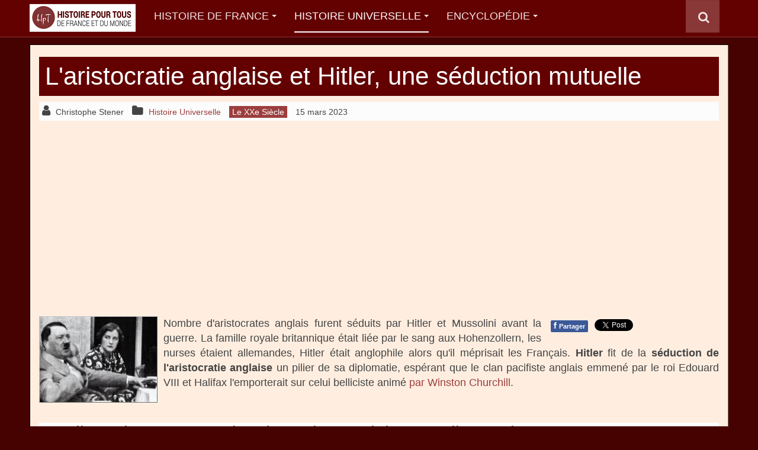

--- FILE ---
content_type: text/html; charset=utf-8
request_url: https://www.histoire-pour-tous.fr/dossiers/5450-hitler-aristocratie-anglaise-seduction-mutuelle.html
body_size: 18010
content:

<!DOCTYPE html>
<html lang="fr-fr" dir="ltr"
	  class='com_content view-article itemid-61 j38 mm-hover '>
<head>
<!-- <script type="text/javascript" src="https://cache.consentframework.com/js/pa/27045/c/UguLs/stub"></script>-->
<!-- <script type="text/javascript" src="https://choices.consentframework.com/js/pa/27045/c/UguLs/cmp" async></script>-->
<link href="/templates/first-min.css" rel="stylesheet" type="text/css" />
<link href="/includes/css/lite-yt-embed.css" rel="stylesheet" type="text/css">
<meta name="robots" content="all, max-snippet:-1, max-image-preview:large, max-video-preview:-1">

	<base href="https://www.histoire-pour-tous.fr/dossiers/5450-hitler-aristocratie-anglaise-seduction-mutuelle.html" />
	<meta http-equiv="content-type" content="text/html; charset=utf-8" />
	<meta name="keywords" content="mitford, hitler, mosley, roi, britannique, windsor, lady, prince, allemagne, guerre, diana, duc" />
	<meta name="rights" content="Copyright © SF WebMedia. Tous droits réservés. ISSN 2270-9983." />
	<meta property="og:image" content="https://www.histoire-pour-tous.fr/images/articles/dossiers/biographies/article-2455171-027C5011000004B0-168_634x461.jpg" />
	<meta property="og:title" content="L'aristocratie anglaise et Hitler, une séduction mutuelle" />
	<meta property="og:description" content="Nombre d'aristocrates anglais furent séduits par Hitler et Mussolini avant la guerre.  La famille royale britannique était liée par le sang aux Hohenzollern,  les nurses étaient allemandes,  Hitle" />
	<meta name="description" content="Nombre d'aristocrates anglais furent séduits par Hitler et Mussolini avant la guerre.  La famille royale britannique était liée par le sang aux Hohenzollern,  les nurses étaient allemandes,  Hitle" />
	<meta name="generator" content="HPTCMS" />
	<title>L'aristocratie anglaise et Hitler, une séduction mutuelle</title>
	<link rel="canonical" href="https://www.histoire-pour-tous.fr/dossiers/5450-hitler-aristocratie-anglaise-seduction-mutuelle.html" />
	<link href="https://www.histoire-pour-tous.fr/dossiers/5450-hitler-aristocratie-anglaise-seduction-mutuelle.amp.html" rel="amphtml" />
	<link href="/templates/purity_iii/favicon.ico" rel="shortcut icon" type="image/vnd.microsoft.icon" />
	<link href="/t3-assets/css/css-32eec-80843.css" rel="stylesheet" type="text/css" media="all" attribs="[]" />
	<link href="/t3-assets/css/css-fe934-90495.css" rel="stylesheet" type="text/css" media="all" attribs="[]" />
	<script type="application/json" class="joomla-script-options new">{"csrf.token":"37637bde9337ed09bde3fbefe9219607","system.paths":{"root":"","base":""}}</script>
	<script src="/media/jui/js/jquery.min.js?650f86e2da4829a2ae033dd713979a3a" type="text/javascript" ></script>
	<script src="/t3-assets/js/js-79dee-51863.js" type="text/javascript" defer></script>
	<script type="text/javascript">
jQuery(window).on('load',  function() {
				
			});jQuery(function($){ $(".hasTooltip").tooltip({"html": true,"container": "body"}); });jQuery(function($) {
			 $('.hasTip').each(function() {
				var title = $(this).attr('title');
				if (title) {
					var parts = title.split('::', 2);
					var mtelement = document.id(this);
					mtelement.store('tip:title', parts[0]);
					mtelement.store('tip:text', parts[1]);
				}
			});
			var JTooltips = new Tips($('.hasTip').get(), {"maxTitleChars": 50,"fixed": false});
		});function do_nothing() { return; }
	</script>

	
<!-- META FOR IOS & HANDHELD -->
	<meta name="viewport" content="width=device-width, initial-scale=1.0, maximum-scale=1.0, user-scalable=no"/>
	<style type="text/stylesheet">
		@-webkit-viewport   { width: device-width; }
		@-moz-viewport      { width: device-width; }
		@-ms-viewport       { width: device-width; }
		@-o-viewport        { width: device-width; }
		@viewport           { width: device-width; }
	</style>
	<script type="text/javascript">
		//<![CDATA[
		if (navigator.userAgent.match(/IEMobile\/10\.0/)) {
			var msViewportStyle = document.createElement("style");
			msViewportStyle.appendChild(
				document.createTextNode("@-ms-viewport{width:auto!important}")
			);
			document.getElementsByTagName("head")[0].appendChild(msViewportStyle);
		}
		//]]>
	</script>
<meta name="HandheldFriendly" content="true"/>
<meta name="apple-mobile-web-app-capable" content="YES"/>
<!-- //META FOR IOS & HANDHELD -->




<!-- Le HTML5 shim and media query for IE8 support -->
<!--[if lt IE 9]>
<script src="//html5shim.googlecode.com/svn/trunk/html5.js"></script>
<script type="text/javascript" src="/plugins/system/t3/base-bs3/js/respond.min.js"></script>
<![endif]-->

<!-- You can add Google Analytics here or use T3 Injection feature -->

<!--[if lt IE 9]>
<link rel="stylesheet" href="/templates/purity_iii/css/ie8.css" type="text/css" />
<![endif]-->
<!-- Google tag (gtag.js) -->
<script async  src="https://www.googletagmanager.com/gtag/js?id=G-TE8P7WYQN6"></script>
<script>
  window.dataLayer = window.dataLayer || [];
  function gtag(){dataLayer.push(arguments);}
  gtag('js', new Date());
  gtag('config', 'G-TE8P7WYQN6');
</script>
<script type="text/javascript">
  window._taboola = window._taboola || [];
  _taboola.push({article:'auto'});
  !function (e, f, u, i) {
    if (!document.getElementById(i)){
      e.async = 1;
      e.src = u;
      e.id = i;
      f.parentNode.insertBefore(e, f);
    }
  }(document.createElement('script'),
  document.getElementsByTagName('script')[0],
  '//cdn.taboola.com/libtrc/histoirepourtous/loader.js',
  'tb_loader_script');
  if(window.performance && typeof window.performance.mark == 'function')
    {window.performance.mark('tbl_ic');}
</script>
</head>
<body>
<!-- <script src="/templates/consent-min.js" type="text/javascript" ></script>-->

<div class="t3-wrapper magazine"> <!-- Need this wrapper for off-canvas menu. Remove if you don't use of-canvas -->

	
<!-- MAIN NAVIGATION -->
<header id="t3-mainnav" class="wrap navbar navbar-default navbar-fixed-top t3-mainnav">

	<!-- OFF-CANVAS -->
		<!-- //OFF-CANVAS -->

		<div class="container" style="padding-left:0px;padding-right:0px">

		<!-- NAVBAR HEADER -->
		<div class="navbar-header">

			<!-- LOGO -->
			<div class="logo logo-image">
				<div class="logo-image logo-control">
					<a href="/" title="Histoire">
													<img class="logo-img" src="/images/articles/hptv3-logo-medium.png" alt="Histoire" width="179" height="55"/>
						
													<img class="logo-img-sm" src="/images/articles/hptv3-logo-small.png" alt="Histoire" />
												
						<span>Histoire</span>
					</a>
				</div>
			</div>
			<!-- //LOGO -->

											<button type="button" class="navbar-toggle" data-toggle="collapse" data-target=".t3-navbar-collapse">
					<i class="fa fa-bars"></i>
				</button>
			
	    	    <!-- HEAD SEARCH -->
	    <div class="head-search">     
	      <form class="form-search" action="/recherche-avancee.html" method="get">
	<div class="search">
		<label for="mod-search-searchword">Rechercher</label><i class="fa fa-search"></i><input name="q" maxlength="200"  class="form-control " type="text" size="20" />
	</div>
</form>

	    </div>
	    <!-- //HEAD SEARCH -->
	    
		</div>
		<!-- //NAVBAR HEADER -->

		<!-- NAVBAR MAIN -->
				<nav class="t3-navbar-collapse navbar-collapse collapse"></nav>
		
		<nav class="t3-navbar navbar-collapse collapse">
					<ul class="nav navbar-nav">
			<li class="item-207 deeper dropdown parent">				<a class="dropdown-toggle" href="/histoire-de-france.html"  data-toggle="dropdown">Histoire de France<em class="caret"></em></a>
				<ul class="dropdown-menu" role="menu"><li class="item-471">				<a href="/histoire-de-france/203-de-la-prehistoire-a-la-gaule-romaine.html" >De la préhistoire à la Gaule Romaine</a>
				</li><li class="item-472">				<a href="/histoire-de-france/204-la-periode-gallo-romaine.html" >La Période Gallo-Romaine</a>
				</li><li class="item-473">				<a href="/histoire-de-france/205-les-royaumes-francs.html" >Les Royaumes Francs</a>
				</li><li class="item-474">				<a href="/histoire-de-france/206-des-carolingiens-aux-capetiens.html" >Des Carolingiens aux Capétiens</a>
				</li><li class="item-475">				<a href="/histoire-de-france/207-la-guerre-de-cent-ans.html" >La Guerre de Cent Ans</a>
				</li><li class="item-476">				<a href="/histoire-de-france/208-la-france-de-la-renaissance.html" >La France de la Renaissance</a>
				</li><li class="item-477">				<a href="/histoire-de-france/209-dhenri-iv-au-grand-siecle.html" >D'Henri IV au Grand Siècle</a>
				</li><li class="item-478">				<a href="/histoire-de-france/210-la-france-des-lumieres.html" >La France des Lumières</a>
				</li><li class="item-479">				<a href="/histoire-de-france/211-revolution-et-empire.html" >Révolution et Empire</a>
				</li><li class="item-483">				<a href="/histoire-de-france/219-le-xixeme-siecle.html" >Le XIXème siècle</a>
				</li><li class="item-480">				<a href="/histoire-de-france/212-dune-guerre-mondiale-a-lautre.html" >D'une guerre mondiale à l'autre</a>
				</li><li class="item-481">				<a href="/histoire-de-france/213-la-france-depuis-1945.html" >La France depuis 1945</a>
				</li><li class="item-482">				<a href="/histoire-de-france/214-souverains-et-chefs-detat.html" >Souverains et Chefs d'Etat</a>
				</li><li class="item-484">				<a href="/histoire-de-france/223-femmes-celebres-de-histoire-de-france.html" >Femmes célèbres de l'histoire de France</a>
				</li><li class="item-485">				<a href="/histoire-de-france/236-histoire-generale.html" >Histoire générale</a>
				</li></ul></li><li class="item-61 current active deeper dropdown parent">				<a class="dropdown-toggle" href="/dossiers.html"  data-toggle="dropdown">Histoire Universelle<em class="caret"></em></a>
				<ul class="dropdown-menu" role="menu"><li class="item-210">				<a href="/dossiers/84-prehistoire.html" >Préhistoire</a>
				</li><li class="item-211">				<a href="/dossiers/85-antiquite.html" >Antiquité</a>
				</li><li class="item-212">				<a href="/dossiers/91-mythologies.html" >Mythologies et Religions</a>
				</li><li class="item-419">				<a href="/dossiers/95-moyen-age.html" >Moyen-âge</a>
				</li><li class="item-213">				<a href="/dossiers/96-renaissance.html" >Renaissance</a>
				</li><li class="item-214">				<a href="/dossiers/97-le-siecle-des-lumieres.html" >Les Lumières</a>
				</li><li class="item-106">				<a href="/dossiers/98-xixe-siecle.html" >XIXe siècle</a>
				</li><li class="item-215">				<a href="/dossiers/99-xxe-siecle.html" >XXe siècle</a>
				</li><li class="item-104">				<a href="/dossiers/86-premiere-guerre-mondiale.html" >Première Guerre Mondiale</a>
				</li><li class="item-384">				<a href="/dossiers/87-seconde-guerre-mondiale.html" >Seconde Guerre Mondiale</a>
				</li><li class="item-105">				<a href="/dossiers/93-histoire-recente.html" >Histoire récente et contemporaine</a>
				</li><li class="item-236">				<a href="/dossiers/92-histoire-de-la-conquete-spatiale.html" >Histoire de la conquête spatiale</a>
				</li><li class="item-216">				<a href="/dossiers/90-histoire-de-la-construction-europeenne.html" >Histoire de la construction européenne</a>
				</li><li class="item-217">				<a href="/dossiers/89-histoire-des-sciences-et-des-techniques.html" >Histoire des sciences techniques</a>
				</li><li class="item-259">				<a href="/dossiers/241-la-guerre-de-secession.html" >La guerre de sécession</a>
				</li><li class="item-235">				<a href="/dossiers/232-histoire-generale.html" >Histoire générale</a>
				</li></ul></li><li class="item-194 deeper dropdown parent">				<a class="dropdown-toggle" href="#"  data-toggle="dropdown">Encyclopédie<em class="caret"></em></a>
				<ul class="dropdown-menu" role="menu"><li class="item-180">				<a href="/anecdotes.html" >Anecdotes Historiques</a>
				</li><li class="item-181">				<a href="/biographies.html" >Biographies</a>
				</li><li class="item-240">				<a href="/chronologies.html" >Chronologies</a>
				</li><li class="item-201">				<a href="/civilisations.html" >Civilisations et Empires</a>
				</li><li class="item-425">				<a href="/education.html" >Education</a>
				</li><li class="item-178">				<a href="/ephemeride.html" >Ephéméride du jour</a>
				</li><li class="item-221">				<a href="/expressions-populaires.html" >Expressions populaires françaises</a>
				</li><li class="item-193">				<a href="/inventions.html" >Inventions et découvertes</a>
				</li><li class="item-268">				<a href="/prenoms.html" >Histoire des prénoms</a>
				</li><li class="item-176">				<a href="/arts.html" >Histoire de l'Art</a>
				</li><li class="item-224">				<a href="/histoire-par-pays.html" >Histoire par Pays</a>
				</li><li class="item-185">				<a href="/batailles.html" >Les grandes batailles</a>
				</li><li class="item-198">				<a href="/guerres.html" >Les guerres</a>
				</li><li class="item-452">				<a href="/tourisme.html" >Patrimoine</a>
				</li></ul></li>		</ul>
	
		</nav>
    <!-- //NAVBAR MAIN -->

	</div>
</header>
<!-- //MAIN NAVIGATION -->






	

<div id="t3-mainbody" class="container t3-mainbody">
	<div class="row">

		<!-- MAIN CONTENT -->
		<div id="t3-content" class="t3-content col-xs-12">
						<div id="system-message-container">
	</div>

						<div class="item-page clearfix">


<!-- Article -->
<article>
	<meta itemprop="inLanguage" content="fr-FR" />
	<meta itemprop="url" content="/dossiers/5450-hitler-aristocratie-anglaise-seduction-mutuelle.html" />

      <header class="article-header clearfix">
	<h1 class="article-title" itemprop="headline">
					<a href="/dossiers/5450-hitler-aristocratie-anglaise-seduction-mutuelle.html" itemprop="url"  title="L'aristocratie anglaise et Hitler, une séduction mutuelle">
				L'aristocratie anglaise et Hitler, une séduction mutuelle</a>
			</h1>

			</header>
    
    
  <!-- Aside -->
    <aside class="article-aside clearfix">
          	<dl class="article-info  muted">

		
			<dt class="article-info-term">
													Détails							</dt>

							
<dd class="createdby hasTooltip" itemprop="author" itemscope itemtype="http://schema.org/Person" title="Écrit par ">
	<i class="fa fa-user"></i>
			<span itemprop="name">Christophe Stener</span>	</dd>
			
										<dd class="parent-category-name hasTooltip" title="Catégorie parente: ">
				<i class="fa fa-folder"></i>
									<a href="/dossiers.html" ><span itemprop="genre">Histoire Universelle</span></a>							</dd>			
										<dd class="category-name hasTooltip" title="Catégorie : ">
				<i class="fa fa-folder-open"></i>
									<a href="/dossiers/99-xxe-siecle.html" ><span itemprop="genre">Le XXe siècle</span></a>							</dd>			
										<dd class="published hasTooltip" title="Publication : ">
				<i class="icon-calendar"></i>
				<time datetime="2023-03-15T10:31:29+01:00" itemprop="datePublished">
					15 mars 2023				</time>
			</dd>					
					
			
						</dl>
        
      </aside>  
    <!-- //Aside -->

  
  
  

  
	
	<section class="article-content clearfix"><div id="pub-no-h2"><script async src="https://pagead2.googlesyndication.com/pagead/js/adsbygoogle.js?client=ca-pub-4694215992374142"
     crossorigin="anonymous"></script>
<!-- HpT v3 - Intérieur articles (entête) -->
<ins class="adsbygoogle"
     style="display:block"
     data-ad-client="ca-pub-4694215992374142"
     data-ad-slot="6802683789"
     data-ad-format="auto"
     data-full-width-responsive="true"></ins>
<script>
     (adsbygoogle = window.adsbygoogle || []).push({});
</script></div><BR>
		<div class="fastsocialshare_container"><div class="fastsocialshare-share-fbl button_count">						<div id="fb-root"></div>
						<script>
						var loadAsyncDeferredFacebook = function() {
							(function(d, s, id) {
							  var js, fjs = d.getElementsByTagName(s)[0];
							  if (d.getElementById(id)) return;
							  js = d.createElement(s); js.id = id;
							  js.src = "//connect.facebook.net/fr_FR/sdk.js#xfbml=1&version=v2.5";
							  fjs.parentNode.insertBefore(js, fjs);
							}(document, 'script', 'facebook-jssdk'));
						}

				  		if (window.addEventListener)
							window.addEventListener("load", loadAsyncDeferredFacebook, false);
						else if (window.attachEvent)
							window.attachEvent("onload", loadAsyncDeferredFacebook);
						else
					  		window.onload = loadAsyncDeferredFacebook;
						</script>
				<div class="fb-like"
					data-href="https://www.histoire-pour-tous.fr/dossiers/5450-hitler-aristocratie-anglaise-seduction-mutuelle.html"
					data-layout="button_count"
                	data-width="100"
					data-action="like"
					data-show-faces="false"
					data-share="false">
				</div></div>						<div class="fastsocialshare-share-fbsh">
    					<a style="text-decoration:none; border-radius: 2px; padding:4px 5px; font-size:11px; font-weight: 600; background-color:#3B5998; color:#FFFFFF !important;" onclick="window.open('http://www.facebook.com/sharer/sharer.php?u=https%3A%2F%2Fwww.histoire-pour-tous.fr%2Fdossiers%2F99-xxe-siecle%2F5450-hitler-aristocratie-anglaise-seduction-mutuelle.html','fbshare','width=480,height=100')" href="javascript:void(0)"><span style="text-decoration:none; font-weight:bold; font-size:14px;margin-right:4px;">f</span>Partager</a>
    					
						</div>						<div class="fastsocialshare-share-tw">
						<a href="https://twitter.com/share" class="twitter-share-button"  data-text="L&#039;aristocratie anglaise et Hitler, une s&eacute;duction mutuelle" data-count="horizontal" data-via="" data-url="https://www.histoire-pour-tous.fr/dossiers/5450-hitler-aristocratie-anglaise-seduction-mutuelle.html" data-lang="fr">Tweet</a>
						</div>
						<script>
							var loadAsyncDeferredTwitter =  function() {
	            						var d = document;
	            						var s = 'script';
	            						var id = 'twitter-wjs';
					            		var js,fjs=d.getElementsByTagName(s)[0],p=/^http:/.test(d.location)?'http':'https';if(!d.getElementById(id)){
						        		js=d.createElement(s);js.id=id;js.src=p+'://platform.twitter.com/widgets.js';fjs.parentNode.insertBefore(js,fjs);}
					        		}
						
							if (window.addEventListener)
								window.addEventListener("load", loadAsyncDeferredTwitter, false);
							else if (window.attachEvent)
								window.attachEvent("onload", loadAsyncDeferredTwitter);
							else
								window.onload = loadAsyncDeferredTwitter;
						</script><div class="fastsocialshare_clearer"></div></div><p style="text-align: justify;"><img loading="lazy" src="/images/articles/dossiers/biographies/article-2455171-027C5011000004B0-168_634x461.jpg" alt="article-2455171-027C5011000004B0-168 634x461" width="200" height="145" style="margin-top: 0px; margin-bottom: 10px; margin-right: 10px; margin-left: 0px; float: left; border: outset 1px #C4C4C4" />Nombre d'aristocrates anglais furent séduits par Hitler et Mussolini avant la guerre. La famille royale britannique était liée par le sang aux Hohenzollern, les nurses étaient allemandes, Hitler était anglophile alors qu'il méprisait les Français. <strong>Hitler</strong> fit de la <strong>séduction de l'aristocratie anglaise</strong> un pilier de sa diplomatie, espérant que le clan pacifiste anglais emmené par le roi Edouard VIII et Halifax l'emporterait sur celui belliciste animé <a href="/biographies/5591-winston-churchill-1874-1965-le-lion-anglais-biographie.html">par Winston Churchill</a>.</p>
 
<p style="text-align: justify;">&nbsp;</p>
<h2 style="text-align: justify;">Des liens de sang entre les dynasties anglaises et allemandes</h2><div id="pubarticle2a"><div id="pubarticle2" style="float: right;padding-left:14px;padding-bottom:6px;min-height:225px;min-width:314px;display:true">
<script async src="https://pagead2.googlesyndication.com/pagead/js/adsbygoogle.js?client=ca-pub-4694215992374142"
     crossorigin="anonymous"></script>
<!-- HpT v3 - Intérieur Articles 1er emplacement (responsive vertical) -->
<ins class="adsbygoogle"
     style="display:block"
     data-ad-client="ca-pub-4694215992374142"
     data-ad-slot="1264514742"
     data-ad-format="auto"
     data-full-width-responsive="true"></ins>
<script>
     (adsbygoogle = window.adsbygoogle || []).push({});
</script>
</div></div>
<p style="text-align: justify;">Le Prince de Galles, futur roi Edouard VIII (de janvier à décembre 1936) puis Duc de Windsor, après son abdication, ne fit pas jamais mystère de son philo-germanisme. Son abdication fut provoquée par l'action conjointe de l'Archevêque de Canterburry qui refusait que Lady Simpson, une américaine deux fois divorcée devienne reine mais tout autant par celle du premier ministre Baldwin informé par le MI5 des négociations directes que le roi prétendait conduire avec Hitler. La famille Mitford incarne les errements fascistes et nazis de cette aristocratie. Les sœurs Mitford firent la une des tabloïds occidentaux. Diana Mitford divorça de l'héritier Guinness pour épouser le baronnet Oswald Mosley qui voulut être le Mussolini anglais.</p>
<p style="text-align: justify;">Unity Walkyrie Mitford, fut l'intime d'Hitler de 1935 à 1939 ; elle eut l'ambition d'empêcher la guerre entre les deux nations 'supérieures'. En septembre 1939, dans le Jardin anglais de Munich. Unity se tira une balle dans la tête, avec le révolver donné par celui qu'elle appelait 'Wolfie'. Découvrez cette surprenante saga à travers l'article de Christophe Stener, auteur de Unity Walkyrie Mitford, la groupie d'Hitler.</p>
<p style="text-align: justify;">La proximité de l'aristocratie anglaise avec l'Allemagne était 'naturelle', par le sang. La famille royale britannique était en ligne directe de la famille Saxe-Cobourg et Gotha. La reine Victoria, épouse d'Albert de Saxe-Cobourg-Gotha, fit de sa fille aînée l'impératrice d'Allemagne en 1888. L'Empereur Guillaume II était son petit-fils. Ce n'est qu'en 1917 que le roi George V changea, contraint par l'opinion publique, le nom de la maison royale de Saxe-Cobourg et Gotha en Windsor. Le philo-germanisme des aristocrates, inné, était cultivé par l'éducation reçue de nourrices allemandes.</p>
<p style="text-align: justify;">Le Prince de Galles, premier dans la ligne dynastique des Windsor, parlait dans le cadre privé de préférence l'allemand à l'anglais. La peur du communisme et un antisémitisme de classe firent apparaître le <a class="lien-interne" href="/biographies/2661-la-biographie-dadolf-hitler-1889-1945.html">Chancelier Hitler</a> comme un homme providentiel à la gentry anglaise. Lord Riddell publia ainsi un opuscule intitulé 'La stérilisation des handicapés' dont le titre anglais 'stérilisation of the Unfit' (inapte) n'est pas sans évoquer les massacres eugénistes du régime national-socialiste.</p>
<h2 style="text-align: justify;">Hitler, une anglophile qui chercha à séduire l'aristocratie anglaise</h2>
<p style="text-align: justify;"><img loading="lazy" src="/images/articles/dossiers/biographies/2b9ed72a45bbc979ce70533c63485995_image_document_large_featured_borderless.jpg" alt="2b9ed72a45bbc979ce70533c63485995 image document large featured borderless" width="300" height="169" style="margin-top: 0px; margin-bottom: 10px; margin-right: 10px; margin-left: 0px; float: left; border: outset 1px #C4C4C4" />Hitler méprisait la France mais admirait l'Angleterre. L'engagement du Führer de lever la mesure d'exil frappant la famille Hohenzollern, mesure prise par la République de Weimar, donna des gages très importants aux aristocrates allemands qui formaient l'encadrement de l'armée allemande. Le recrutement pour sa garde personnelle de jeunes Junkers a été également très bien accueillie par la noblesse allemande qui constitue un des soutiens du régime nazi.</p>
<p style="text-align: justify;">Certains descendants des anciennes familles régnantes d'Allemagne, comme le Duc de Saxe-Cobourg et Gotha, dont est issue la dynastie Windsor, mais aussi les familles royales de Bulgarie, du Portugal et de Belgique, servirent le régime notamment dans des missions de bon office avec les familles royales européennes et notamment anglaise. Hitler comprit le bénéfice qu'il pouvait tirer de l'adulation de Unity Walkyrie Mitford, cousine de Winston Churchill, elle qui avait ses entrées à la cour des Windsor et se rêvait dans une mission de bons offices entre l'Allemagne et la Grande-Bretagne pour empêcher la guerre, quand il fit sa connaissance en 1935 dans la brasserie de Munich où il avait ses habitudes.</p>
<h2 style="text-align: justify;">Une jet set qui va se débaucher à Berlin</h2>
<p style="text-align: justify;">L'aristocratie britannique affichait des mœurs dissolues voire perverties. Le sport est une occupation snob : rugby, aviron, yachting, chasse au renard. Tout devient prétexte à des parties de plaisir 'select' pour les 'happy few '. Les fêtes sont autant de bacchanales avec bals masqués, abus d'alcool et de cocaïne surnommée l''happy powder', exhibitionnisme de corps nus prétendument costumés. Les 'Bright Young People' rassemblent les jeunes aristocrates dans des fêtes scandaleuses dont se fait l'écho les tabloïds anglais. La noblesse dorée juge très chic de choquer le peuple par la publication de ses excès. Les jeunes nobles rivalisent pour occuper la couverture des journaux à scandale.</p><p><div id="native-article"><div id="adsensenative" style="min-height:210px"><script async src="https://pagead2.googlesyndication.com/pagead/js/adsbygoogle.js?client=ca-pub-4694215992374142"
     crossorigin="anonymous"></script>
<ins class="adsbygoogle"
     style="display:block; text-align:center;"
     data-ad-layout="in-article"
     data-ad-format="fluid"
     data-ad-client="ca-pub-4694215992374142"
     data-ad-slot="3688908625"></ins>
<script>
    (adsbygoogle = window.adsbygoogle || []).push({});
</script></div></div>
<p style="text-align: justify;">Le luxe et la luxure du Gotha britannique choquent une opinion publique frappée par la crise économique. Le monde des arts se mêle à ces débauches chics. L'homosexuel Cecil Beaton photographie ainsi ces soirées fastueuses et décadentes. Oscar Wilde s'y montre comme l'écrivain Evelyn Waugh qui est le mentor littéraire de Nancy Mitford, une romancière à succès. A Londres, les gens chics se débauchent à l'Embassy club dans Old Bond Street et au Cavendish hotel. A la veille de la seconde guerre mondiale, l'aristocratie anglaise avait repris ses habitudes en Allemagne. Les héritiers des grandes familles anglaises allaient y passer leurs vacances, avec leurs cousins allemands, et se débaucher dans le Berlin d'avant-guerre, haut lieu de débauche qu'appréciait une jet set tapageuse.</p>
<h2 style="text-align: justify;">Le Prince de Galles, épisodique roi et nazi convaincu</h2><div id="pubarticle3a"><div id="pubarticle3" style="float: right;padding-left:14px;padding-bottom:6px;min-height:225px;min-width:314px;display:true">
<script async src="https://pagead2.googlesyndication.com/pagead/js/adsbygoogle.js?client=ca-pub-4694215992374142"
     crossorigin="anonymous"></script>
<!-- HpT v3 - Intérieur Articles 2e emplacement (responsive vertical) -->
<ins class="adsbygoogle"
     style="display:block"
     data-ad-client="ca-pub-4694215992374142"
     data-ad-slot="4095735794"
     data-ad-format="auto"
     data-full-width-responsive="true"></ins>
<script>
     (adsbygoogle = window.adsbygoogle || []).push({});
</script>
</div></div>
<p style="text-align: justify;">L'hagiographie présente le Prince de Galles comme un roi romantique qui préféra l'amour d'une femme au trône d'Angleterre. La réalité historique est moins glamour. L'héritier des Windsor ne fit jamais mystère de son admiration pour Hitler. Prince viveur, proclamé roi à la mort de George V, il renonça au trône tout autant sous la pression du Premier ministre Baldwin que de l'Eglise anglicane.</p>
<p style="text-align: justify;">Le Prince de Galles le 10 avril 1933 témoigna sans détours de sa sympathie pour l'Allemagne nazie, déclarant que : « compte tenu de la menace communiste, la Grande-Bretagne se rallierait un jour ou l'autre à la doctrine nazie et ferait alliance avec l'Allemagne et non avec la France dégénérée pour faire front commun au danger venu de l'Est ». Les sentiments d'amitié du nouveau roi envers l'Allemagne furent réaffirmés publiquement dans son discours du 22 juin 1935 à la Légion britannique, le Prince de Galles appelant à la camaraderie entre vieux soldats. Le maréchal Goering salua cet appel, dès le lendemain, lors du congrès d'Hesselberg du 23 juin 1935, déclarant : « Les vétérans allemands et la nation allemande prennent de bon cœur cette main tendue ! ». Le Prince de Galles fut couronné le 20 janvier 1936 sous le titre de roi Edouard VIII.</p>
<p style="text-align: justify;"><img loading="lazy" src="/images/articles/dossiers/biographies/edouard_VIII_hitler.jpg" alt="edouard VIII hitler" width="300" height="225" style="margin: 10px; float: left;" title="L'ex roi Edouard VIII et Hitler" />L'espoir mis par l'Allemagne dans le roi Edouard VIII fut contrarié par son abdication. Si la liaison tapageuse du Prince héritier avec sa précédente maîtresse Lady Furness, née suisse mais de passeport américain, choquait déjà la haute aristocratie du royaume, sa liaison avec Lady Wallis Simpson, qui profita du voyage aux Etats-Unis de sa meilleure amie, Lady Furness, pour séduire le Prince esseulé, scandalisa l'aristocratie et l'Eglise d'Angleterre.</p>
<p style="text-align: justify;">Lady Simpson était aux yeux de l'aristocratie britannique, une aventurière américaine, deux fois divorcée. Elle avait suivi son premier mari, Earl Spencer, un pilote de l'aéronavale, épousé en 1918, affecté en Chine où il sombra dans l'alcoolisme. Séparée, puis divorcée en 1927, elle aurait vécu du métier d'entraîneuse dans les boites de nuit et les bordels de Hong Kong, jusqu'à son remariage avec Ernest Aldrich Simpson en 1937. Ce mariage lui ouvrit les portes de la haute société britannique et lui permit de jeter son dévolu sur le Prince de Galles avec lequel elle entreprit une liaison alors qu'elle était encore mariée. La blague qui circula alors à Londres était que le Prince de Galles (Prince Of Wales) était devenu le prisonnier de Wallis (Prisoner Of Wallis).</p>
<p style="text-align: justify;">Le roi Edouard VIII abdiqua le 13 décembre 1936. Le grand public attribua cette décision inédite à sa romance avec 'la Simpson' mais cette abdication lui a été en fait imposée conjointement par le Premier ministre Baldwin et l'archevêque de Canterbury, chef de l'Eglise anglicane. Le roi Edouard VIII avait en effet indiqué au Duc de Saxe-Cobourg sa volonté d'entrer en négociation directe avec le Führer, qualifiant l'alliance anglo-allemande d' « urgente nécessité ». Questionné par le duc sur l'infraction ainsi faite aux règles de la monarchie parlementaire britannique, il répondit : « Qui es le Roi ici ? Moi ou Baldwin ? Je vais parler moi-même avec Hitler, ici ou en Allemagne. Merci de lui transmettre ce message. ».</p>
<p style="text-align: justify;">Cette volonté du Roi de négocier en direct, sans passer par son gouvernement, découverte par le MI5, résolut le Premier ministre Baldwin à obtenir son abdication malgré le soutien d'une alliance de circonstance de conservateurs, notamment Sir Winston Churchill, du leader des libéraux Sir Archibald Sinclair et du fasciste Oswald Mosley, qui s'opposaient à son abdication, inquiets d'un risque de déstabilisation de la monarchie par les communistes, et qui travaillèrent à un 'Parti du Roi' pour renverser Baldwin.</p>
<p style="text-align: justify;">Par faiblesse de caractère et sentimentalisme, le roi Edouard VIII abdiqua. Son frère cadet, couronné sous le titre de George VI, lui octroya le titre de Duc de Windsor. L'abdication d'Edouard VIII fut donc une très mauvaise nouvelle pour l'Allemagne nationale-socialiste. « Nous avons perdu notre coq » ironisa William Maxwell, premier Baron de Beaverbrook, patron du Daily Express et soutien d'Edouard VIII. Unity Valkyrie Mitford, qui assista, dans les tribunes du Parlement britannique, au discours d'abdication du roi, s'écria, selon la presse, à haute voix : « Ah ! Hitler sera très malheureux de cela ; il voulait que Edouard reste roi. »</p>
<p style="text-align: justify;">Le Duc de Windsor devint le leader de la jet set européenne, un dandy, arbitre des élégances. Il parcourut avec son épouse les lieux de plaisir se plaignant sans cesse à son frère de manquer d'argent. Bravant l'obligation de retrait politique, il répondit favorablement à une invitation d'Hitler et fut reçu comme un chef d'Etat en octobre 1937. La visite du Duc et de la Duchesse de Windsor au Führer fut un grand succès pour la propagande nazie. La presse du régime exulta de la déclaration du Duc : « Les races germaniques sont uniques, elles devraient toujours faire une ».</p>
<p style="text-align: justify;">A Düsseldorf, le Duc fit le salut nazi et visita un camp de concentration fort opportunément désert. Le soutien affiché et résolu du Duc de Windsor au régime nazi inspira à Von Ribbentrop un 'plan Windsor' pour renverser le roi George VI, en cas d'entrée en guerre, et ce avec le soutien d'un cabinet pacifiste dirigé par Lord Halifax. Ce plan était connu de <a class="lien-interne" href="/biographies/5591-winston-churchill-1874-1965-le-lion-anglais-biographie.html">Winston Churchill</a> qui le jugea suffisamment dangereux pour exiler le Duc de Windsor en le nommant gouverneur des Bahamas jusqu'à la fin de la guerre.</p>
<h2 style="text-align: justify;">Joachim von Ribbentrop, 'Ribbensnob'</h2>
<p style="text-align: justify;">Joachim von Ribbentrop parlait anglais de par son passé de VRP en vins et spiritueux ; il fut missionné par Hitler à Londres. Joachim von Ribbentrop y fut l'intime de quelques Lords éminents : Lord Lothian, Lord Cecil, notamment, et entretint des relations amicales avec Lady Emerald Cunard, Lady Sibyl Colefax, Nancy Astor, Lady Diana Cooper. On lui prête même des romances avec certaines. Un des soutiens principaux de l'entente avec Allemagne fur Lord Halifax, Vice-Roi des Indes de 1926 à 1931.</p>
<p style="text-align: justify;">Le Cliveden set animé par la vicomtesse Nancy Astor ainsi que l'Anglo-German Fellowship furent des cercles d'influence également très favorables à l'Allemagne qui rassemblaient la haute société britannique et des hommes d'affaires. L'amitié affichée du Marquis de Londonderry et de son épouse valut à Ribbentrop le surnom de 'Londonderry Herr'. La fatuité de Ribbentrop, ancien vendeur de bière, homme à femmes, anobli par un riche mariage, était moquée par les hiérarques nazis jaloux qui l'appelaient 'Ribbensnob'.</p>
<h2 style="text-align: justify;">L'honorable famille Mitford</h2>
<p style="text-align: justify;"><img loading="lazy" src="/images/articles/dossiers/biographies/article-2455171-017CEADE000004B0-682_634x399.jpg" alt="article-2455171-017CEADE000004B0-682 634x399" width="300" height="189" style="margin-top: 0px; margin-bottom: 10px; margin-right: 10px; margin-left: 0px; float: left; border: outset 1px #C4C4C4" />La famille Mitford incarna pendant l'avant-guerre l'engouement d'une grande partie de l'aristocratie pour le régime national-socialiste. Peu connue en France, cette famille défraya la chronique alors. Les sœurs Mitford étaient des sortes de Kardashian de l'époque rivalisant de scandales pour faire la une des tabloïds. Liée par le sang à Winston Churchill, cette famille s'illustra par son snobisme et ses errements politiques.</p>
<p style="text-align: justify;">Lord David Bertram Ogilvy Freeman Mitford, 2nd Baron Redesdale était le fils de Algernon Bertram Freeman-Mitford, surnommé 'Berty' par la famille qui avait rédigé une introduction à la traduction anglaise des Fondements du XXe siècle de Chamberlain Houston Stewart, une des sources des théories raciales d'Hitler.</p>
<p style="text-align: justify;">La famille Mitford était lié à Winston Churchill par le mariage d'une grand-tante. Selon une rumeur familiale Algernon Mitford aurait été le grand-père biologique de Winston Churchill. Les enfants Mitford et le cousin Randolph, le fils de Winston Churchill grandirent ensemble. Lady Randolph Churchill, mère de Winston Churchill, aurait eu, de renommée publique, une liaison avec Edouard VII. Les relations extra-conjugales nombreuses des aristocrates rendent les liens familiaux forts complexes à déchiffrer. Tom Mitford le fils visita Berlin accompagné de Randolph Churchill, le fils de Winston, et rencontra, avec sa sœur Unity Hitler à Berchtesgaden. Refusant de combattre les allemands, il servit en Malaisie où il mourut de maladie.</p>
<p style="text-align: justify;">La famille Mitford était reçue à la cour des Windsor. Diana est une intime du Prince de Galles, fils du roi George V, héritier du trône mais engagé dans une liaison cachée avec une américaine divorcée Lady Simpson qui peut compromit sa succession au trône.</p>
<h2 style="text-align: justify;">Diana Mitford, l'égérie d'Oswald Mosley</h2>
<p style="text-align: justify;">Diana Mitford, une reine de beauté, divorça de l'héritier bi-sexuel des brasseries Guinness pour se marier après une liaison tapageuse avec Oswald Mosley. Diana fut l'invité personnelle du Führer au Congrès du NDSAP à Nuremberg en 1933. Diana rencontra à plusieurs reprises Hitler tentant de faire financer le mouvement fasciste de Mosley par le régime national-socialiste. Diana et Mosley furent emprisonnés pendant la guerre pour atteinte à la sécurité nationale. Après la guerre, les Mosley s'exilèrent en France, fréquentant assidument les Windsor et leur jet-set. Jusqu'à la fin de sa vie le portrait d'Hitler dédicacé trôna dans le salon des Mosley. Diana, interviewée à la fin de sa vie, tint des propos révisionnistes et décrivit Hitler comme un homme charmant et plein d'humour.</p>
<h2 style="text-align: justify;">Oswald Mosley</h2>
<p style="text-align: justify;">Sir Oswald Mosley, né en 1896. Sixième baronnet d'Ancoets, se rêva Premier ministre de Grande-Bretagne mais ses ambitions politiques furent compromises par son goût immodéré des femmes et son dilettantisme. Il est quatrième cousin, par son père, de la reine Elisabeth Bowes-Lyon, épouse du Prince Albert, Duc d'York, entre droite ligne dynastique des Windsor.</p>
<p style="text-align: justify;">Exclu de l'académie militaire de Sandhurst, Oswald Mosley participa dans l'aviation à la guerre de 14-18 dont conserva une claudication. Richement marié, en présence des familles royales anglaise et belge, avec Lady Cynthia, surnommée Cimmie, fille de Lord Georges Curzon, Vice-Roi des Indes, il fréquentait la cour des Windsor. Hommes à femmes, il lui est connu de nombreuses maîtresses, dont sa belle-sœur Lady Alexandra Curzon et sa belle-mère Lady Grace Curzon. Diana Mitford, alors épouse de Sir Guinness, devint sa maîtresse dès 1922, alors qu'elle était encore mariée, au grand déplaisir de Lady Redesdale et de Lord Redesdale. Malgré les infidélités notoires de son mari, Lady Cynthia, son épouse, excellente oratrice, resta un soutien déterminé de ses ambitions politiques. Adulée par les troupes de l'Union Fasciste Britannique, Lady Cynthia qui présidait la Section féminine, décéda d'une appendicite en avril 1933 dans le regret unanime des adhérents du parti et l'indifférence de son époux qui régularisa sa liaison avec Diana Mitford.</p>
<p style="text-align: justify;"><img loading="lazy" src="/images/articles/dossiers/biographies/Oswald_Mosley.jpg" alt="Oswald Mosley" width="300" height="237" style="margin: 10px; float: left;" title="Oswald Mosley" />Élu député conservateur en 1918, Mosley avait traversé tout l'échiquier politique, se ralliant aux travaillistes puis créant successivement deux partis, le Nouveau parti puis l'Union Fasciste Britannique, en 1931, pour tenter de conquérir par la voie démocratique le pouvoir. Episodique ministre du travail dans le gouvernement travailliste de Ramsay Mac Donald, son absence d'efficacité est avérée. Il prit alors une orientation nationaliste et populiste publiant ensuite un 'Mosley Mémorandum' sur la préférence nationale. L'Union Fasciste Britannique ne gagna aucun siège de député, s'effondrant même aux élections d'octobre 1931.</p>
<p style="text-align: justify;">Mosley fit alors assidûment la cour à <a class="lien-interne" href="/biographies/2659-la-biographie-de-mussolini-benito-1883-1945.html">Benito Mussolini</a>, son nouveau mentor. Il rencontra le Duce à trois reprises en 1932 et en 1933 où il fur accueilli à Rome comme un chef d'Etat. Mosley singeait les attitudes et les discours du Duce. Les uniformes de l'Union Fasciste Britannique étaient copiés des chemises noires italiennes comme le salut fasciste. Mussolini reprocha vertement à Mosley son hédonisme apprenant qu'il était en villégiature prolongée à Capri abandonnant ses troupes sans chef en Angleterre pendant plusieurs semaines mois pour se consacrer à ses maîtresses. Le Duce qualifia Mosley de « danseur italien », surnom qui fut repris à satiété par les tabloïds anglais.<a class="lien-interne" href="https://amzn.to/2x1EUqY"><br /></a></p>
<p style="text-align: justify;">La fortune personnelle de Mosley ne suffisant pas, l'Union Fasciste Britannique (British Union of Fascists, BUF) fut financée par de riches aristocrates britanniques et quelques entreprises américaines dont, de manière surprenant, Lazard, malgré les positions antisémites affichées par Sir Oswald Mosley. Le parti est fort de quelques dizaines de milliers de militants. Il disposa de quelques troupes chargées de créer des incidents dans les réunions communistes mais il s'agit de brefs pugilats et de brèves échauffourées qui n'ont rien à voir avec les actions de nos SA. Sa maîtresse Diana Mitford ainsi que sa sœur Unity adhérèrent au parti BUF en 1933.</p>
<p style="text-align: justify;">Sir Oswald Mosley était un viveur dont le dilettantisme compromit les ambitions politiques. Il s'enorgueillit de son absence de morale privée et publique. « Votez travailliste, couchez conservateur » aurait-il ainsi déclaré. Bon tribun, son manque total de sens de l'organisation et sa désinvolture désespéraient ses militants. L'opinion publique anglaise l'ignora. La presse britannique ironisa sur le « surhomme Mosley » relatant complaisamment ses parties de plaisir avec les 'Bright Young People' (groupes de jeunes aristocrates britanniques décadents et noceurs).</p>
<p style="text-align: justify;">Une délégation de la BUF vint en Allemagne au Congrès du NDSAP en 1933 dans l'espoir de renforcer sa posture internationale et d'obtenir une rencontre entre le Führer et le Leader Mosley, espérant également un soutien financier du Reich à l'Union Fasciste Britannique que ses mécènes ont déserté suite à la déroute électorale de 1931 et compte tenu de la réduction du soutien de Mussolini. Les émeutes provoquées par les nervis des BUF et ses prises de parole en soutien aux régimes fasciste et national-socialiste valurent à Diana et Oswald Mosley une incarcération pendant la guerre pour atteinte à la sécurité nationale.</p>
<h2 style="text-align: justify;">Unity Walkyrie Mitford</h2>
<p style="text-align: justify;"><img loading="lazy" src="/images/articles/dossiers/biographies/9782322043323.jpg" alt="9782322043323" width="211" height="300" style="margin-top: 0px; margin-bottom: 10px; margin-right: 10px; margin-left: 0px; float: left; border: outset 1px #C4C4C4" />Unity Walkyrie Mitford (1914-1948) fut conçue à Swastika (Ontario, Canada) où ses parents détenaient une mine d'or. Rivale de ses sœurs elle devint nazie par bravade et s'installa à Munich en 1933. Elle devint de 1935 à 1939 l'intime d'Hitler qu'elle appelait 'Wolfie'. Multipliant les débauches avec les officiers de sa garde personnelle du Führer, Unity fréquenta assidument le couple Goebbels. Unity, anglaise nazie, eut l'ambition d'empêcher la guerre entre les deux nations 'supérieures'.</p>
<p style="text-align: justify;">Multipliant les apparitions publiques aux Parteitag, à la tribune VIP des Jeux olympiques de Berlin, rédigeant des articles de défense et illustration du régime national-socialiste dans les journaux anglais mais aussi le Sturm de Julius Streicher, visitant avec son chiot dans les bras le camp de Dachau. Désespérée de l'entrée en guerre du Royaume uni, la groupie du Führer tenta de se suicider dans le Jardin anglais de Munich en septembre 1939 avec le pistolet donné par Hitler. Soignée et visitée par Hitler puis rapatriée, elle survécut, échappant à son retour en Angleterre à la prison. Elle séduisit ensuite un aviateur de la RAF pour tenter de repartir en Allemagne. Elle fut ensuite gardée par sa mère sur une île écossaise où elle mourut en 1948.&nbsp;</p>
<p style="text-align: justify;"><em>Découvrez l'extraordinaire et étrange destinée de cette aristocrate anglaise dans l'ouvrage de Christophe Stener,&nbsp;<a class="lien-interne" href="https://www.amazon.fr/Unity-Walkyrie-Mitford-groupie-dHitler/dp/232204332X?tag=histoipourtou-21">Unity Walkyrie Mitford, la groupie d'Hitler</a>.</em></p>	</section>
  
  <!-- footer -->
    <!-- //footer -->

	
				
	</article>
<!-- //Article -->


</div>

<div class="t3-module module " id="Mod373"><div class="module-inner"><div class="module-ct">

<div class="custom"  >
	<p style="text-align: center;">.</p></div>
</div></div></div><div class="t3-module module " id="Mod349"><div class="module-inner"><h3 class="module-title "><span>Poursuivez également votre lecture avec nos autres articles sur le même thème :</span></h3><div class="module-ct">
	<ul class="relateditems">
			<li>
							<a href="/biographies/2661-la-biographie-dadolf-hitler-1889-1945.html" class="fj_relatedplus">
		 	Adolf Hitler (1889-1945) - Biographie			</a>
		
		
		
				</li>
			<li>
							<a href="/livres/4724-et-si-hitler-le-reich-de-1000-ans-uchronie.html" class="fj_relatedplus">
		 	Et si Hitler...? : Le Reich de 1000 ans (uchronie)			</a>
		
		
		
				</li>
			<li>
							<a href="/dossiers/3429-le-culte-du-chef-staline-hitler-et-mussolini.html" class="fj_relatedplus">
		 	Culte du chef : Mussolini, Staline et Hitler			</a>
		
		
		
				</li>
			<li>
							<a href="/chronologies/4964-chronologie-de-la-premiere-guerre-mondiale-14-18.html" class="fj_relatedplus">
		 	Guerre de 14 18 et dates de la Première Guerre mondiale			</a>
		
		
		
				</li>
			<li>
							<a href="/dossiers/97-guillaume-le-conquerant-le-viking-devenu-roi.html" class="fj_relatedplus">
		 	Guillaume le Conquérant, le duc de Normandie devenu roi			</a>
		
		
		
				</li>
			<li>
							<a href="/histoire-de-france/1481-henri-iii-le-dernier-des-valois.html" class="fj_relatedplus">
		 	Henri III, roi de France (1574-1589)			</a>
		
		
		
				</li>
			<li>
							<a href="/batailles/3094-la-bataille-dangleterre1940-12.html" class="fj_relatedplus">
		 	La bataille d'Angleterre (juillet 1940 - mai 1941)			</a>
		
		
		
				</li>
	</ul>
</div></div></div><div class="t3-module module " id="Mod344"><div class="module-inner"><div class="module-ct">

<div class="custom"  >
	<p> 
<div id="taboola-below-article-thumbnails"></div> 
<script type="text/javascript"> 
  window._taboola = window._taboola || []; 
  _taboola.push({ 
    mode: 'alternating-thumbnails-a', 
    container: 'taboola-below-article-thumbnails', 
    placement: 'Below Article Thumbnails', 
    target_type: 'mix' 
  }); 
</script> 
</p></div>
</div></div></div>
		</div>
		<!-- //MAIN CONTENT -->

	</div>
</div> 


  
<!-- NAV HELPER -->
<nav class="wrap t3-navhelper ">
	<div class="container">
		
<ol class="breadcrumb ">
	<li class="active">Vous êtes ici : &#160;</li><li><a href="/" class="pathway">Accueil</a><span class="divider"><img src="/templates/purity_iii/images/system/arrow.png" alt="" /></span></li><li><a href="/dossiers.html" class="pathway">Histoire Universelle</a><span class="divider"><img src="/templates/purity_iii/images/system/arrow.png" alt="" /></span></li><li><a href="/dossiers/99-xxe-siecle.html" class="pathway">Le XXe siècle</a><span class="divider"><img src="/templates/purity_iii/images/system/arrow.png" alt="" /></span></li><li><span>L'aristocratie anglaise et Hitler, une séduction mutuelle</span></li></ol>

	</div>
</nav>
<!-- //NAV HELPER -->

	
<!-- BACK TOP TOP BUTTON -->
<div id="back-to-top" data-spy="affix" data-offset-top="300" class="back-to-top hidden-xs hidden-sm affix-top">
  <button class="btn btn-primary" title="Back to Top"><i class="fa fa-caret-up"></i></button>
</div>
<script type="text/javascript">
(function($) {
	// Back to top
	$('#back-to-top').on('click', function(){
		$("html, body").animate({scrollTop: 0}, 500);
		return false;
	});
    $(window).on('load', function(){
        // hide button to top if the document height not greater than window height*2;using window load for more accurate calculate.    
        if ((parseInt($(window).height())*2)>(parseInt($(document).height()))) {
            $('#back-to-top').hide();
        } 
    });
})(jQuery);
</script>
<!-- BACK TO TOP BUTTON -->

<!-- FOOTER -->
<footer id="t3-footer" class="wrap t3-footer">

			<!-- FOOTER SPOTLIGHT -->
		<div class="container hidden-xs">
				<!-- SPOTLIGHT -->
	<div class="t3-spotlight t3-footer-sl  row">
					<div class=" col-lg-4 col-md-4 col-sm-4 col-xs-12">
								<div class="t3-module module " id="Mod311"><div class="module-inner"><h3 class="module-title "><span>Histoire pour Tous</span></h3><div class="module-ct"><ul class="nav menu">
<li class="item-65"><a href="/qui-sommes-nous.html" class="">Editeur et Rédaction</a></li><li class="item-246"><a href="/hpt-dans-les-media.html" class="">Hpt dans les media</a></li><li class="item-487"><a href="https://www.facebook.com/histoirepourtous/" class="">Histoire pour Tous (Facebook) </a></li><li class="item-488"><a href="https://twitter.com/HistoirepTous" class="">Histoire pour Tous (Tweeter) </a></li><li class="item-461"><a href="/recherche-avancee.html" class="">Recherche avancée</a></li></ul>
</div></div></div>
							</div>
					<div class=" col-lg-4 col-md-4 col-sm-4 col-xs-12">
								<div class="t3-module module " id="Mod312"><div class="module-inner"><h3 class="module-title "><span>Actualités, Livres, Films, Partenaires</span></h3><div class="module-ct"><ul class="nav menu">
<li class="item-56 default"><a href="/" class="">Histoire</a></li><li class="item-68"><a href="/actualite.html" class="">Actualité </a></li><li class="item-490"><a href="https://www.amazon.fr/shop/influencer-ae79301c" class="">Boutique en ligne </a></li><li class="item-417"><a href="/livres.html" class="">Livres </a></li><li class="item-206"><a href="/films-series.html" class="">Films et Séries </a></li><li class="item-257"><a href="/partenaires-histoire.html" class="">Nos partenaires / Annuaire</a></li></ul>
</div></div></div>
							</div>
					<div class=" col-lg-4 col-md-4 col-sm-4 col-xs-12">
								<div class="t3-module module " id="Mod50"><div class="module-inner"><div class="module-ct">

<div class="custom"  >
	<div style="text-align: center;">Copyright © 2009-2024 HpT Media</div>
<div>&nbsp;</div>
<div style="text-align: center;">Tous droits réservés. ISSN 2270-9983.</div>
<div style="text-align: center;">Site déclaré à la CNIL sous le numéro 1387308.</div>
<div style="text-align: center;">Contenu protégé et <a href="/qui-sommes-nous.html" style="vertical-align: middle;" title="Copyright">déposé</a>.</div>
<div>&nbsp;</div>
<div style="text-align: center;">Nous contacter : redaction[arobase]histoire-pour-tous.fr</div>
<p></p></div>
</div></div></div><div class="t3-module module " id="Mod115"><div class="module-inner"><div class="module-ct">

<div class="custom"  >
	<p> 
    <script type="text/javascript"> 
function disableSelection(target){ 
if (typeof target.onselectstart!="undefined") //IE route 
    target.onselectstart=function(){return false} 
else if (typeof target.style.MozUserSelect!="undefined") //Firefox route 
    target.style.MozUserSelect="none" 
else //All other route (ie: Opera) 
    target.onmousedown=function(){return false} 
target.style.cursor = "default" 
} 
disableSelection(document.body) 
</script> 
</p></div>
</div></div></div>
							</div>
			</div>
<!-- SPOTLIGHT -->
		</div>
		<!-- //FOOTER SPOTLIGHT -->
	
	<section class="t3-copyright">
		<div class="container">
			<div class="row">
				<div class="col-md-12 copyright ">
					
          
				</div>
							</div>
		</div>
	</section>

</footer>
<!-- //FOOTER -->

</div>
<!--<script src="/templates/ab-check-min.js" type="text/javascript" async></script>-->
<!--<script src="/templates/passback-min.js" type="text/javascript" async></script>-->

<!--Message GOOGLE CMP pour demander réactivation annonces-->
<script async src="https://fundingchoicesmessages.google.com/i/pub-4694215992374142?ers=1" nonce="1FB_ydh2GxKPVxdYQXma1w"></script><script nonce="1FB_ydh2GxKPVxdYQXma1w">(function() {function signalGooglefcPresent() {if (!window.frames['googlefcPresent']) {if (document.body) {const iframe = document.createElement('iframe'); iframe.style = 'width: 0; height: 0; border: none; z-index: -1000; left: -1000px; top: -1000px;'; iframe.style.display = 'none'; iframe.name = 'googlefcPresent'; document.body.appendChild(iframe);} else {setTimeout(signalGooglefcPresent, 0);}}}signalGooglefcPresent();})();</script>

<script type="text/javascript">
  window._taboola = window._taboola || [];
  _taboola.push({flush: true});
</script>
</body>
</html>

--- FILE ---
content_type: text/html; charset=utf-8
request_url: https://www.google.com/recaptcha/api2/aframe
body_size: 268
content:
<!DOCTYPE HTML><html><head><meta http-equiv="content-type" content="text/html; charset=UTF-8"></head><body><script nonce="xvOCBYLjgaypSqxGFaLvkA">/** Anti-fraud and anti-abuse applications only. See google.com/recaptcha */ try{var clients={'sodar':'https://pagead2.googlesyndication.com/pagead/sodar?'};window.addEventListener("message",function(a){try{if(a.source===window.parent){var b=JSON.parse(a.data);var c=clients[b['id']];if(c){var d=document.createElement('img');d.src=c+b['params']+'&rc='+(localStorage.getItem("rc::a")?sessionStorage.getItem("rc::b"):"");window.document.body.appendChild(d);sessionStorage.setItem("rc::e",parseInt(sessionStorage.getItem("rc::e")||0)+1);localStorage.setItem("rc::h",'1770127673238');}}}catch(b){}});window.parent.postMessage("_grecaptcha_ready", "*");}catch(b){}</script></body></html>

--- FILE ---
content_type: text/css
request_url: https://www.histoire-pour-tous.fr/templates/first-min.css
body_size: 3181
content:
html{font-family:sans-serif;-ms-text-size-adjust:100%;-webkit-text-size-adjust:100%}body{margin:0}article,aside,details,figcaption,figure,footer,header,hgroup,main,menu,nav,section,summary{display:block}audio,canvas,progress,video{display:inline-block;vertical-align:baseline}a{background-color:transparent}b,strong{font-weight:700}h1{font-size:2em;margin:.67em 0}img{border:0}button,input,optgroup,select,textarea{color:inherit;font:inherit;margin:0}button{overflow:visible}button,select{text-transform:none}button,html input[type=button],input[type=reset],input[type=submit]{-webkit-appearance:button;cursor:pointer}input{line-height:normal}table{border-collapse:collapse;border-spacing:0}td,th{padding:0}*{-webkit-box-sizing:border-box;-moz-box-sizing:border-box;box-sizing:border-box}:after,:before{-webkit-box-sizing:border-box;-moz-box-sizing:border-box;box-sizing:border-box}html{font-size:10px;-webkit-tap-highlight-color:transparent}body{font-family:"Helvetica Neue",Helvetica,Arial,sans-serif;font-size:14px;line-height:1.42857143;color:#444;background-color:#460101}button,input,select,textarea{font-family:inherit;font-size:inherit;line-height:inherit}a{color:#9c3e3e;text-decoration:none}img{vertical-align:middle}.container{margin-right:auto;margin-left:auto;padding-left:15px;padding-right:15px}.row{margin-left:-15px;margin-right:-15px}.col-lg-1,.col-lg-10,.col-lg-11,.col-lg-12,.col-lg-2,.col-lg-3,.col-lg-4,.col-lg-5,.col-lg-6,.col-lg-7,.col-lg-8,.col-lg-9,.col-md-1,.col-md-10,.col-md-11,.col-md-12,.col-md-2,.col-md-3,.col-md-4,.col-md-5,.col-md-6,.col-md-7,.col-md-8,.col-md-9,.col-sm-1,.col-sm-10,.col-sm-11,.col-sm-12,.col-sm-2,.col-sm-3,.col-sm-4,.col-sm-5,.col-sm-6,.col-sm-7,.col-sm-8,.col-sm-9,.col-xs-1,.col-xs-10,.col-xs-11,.col-xs-12,.col-xs-2,.col-xs-3,.col-xs-4,.col-xs-5,.col-xs-6,.col-xs-7,.col-xs-8,.col-xs-9{position:relative;min-height:1px;padding-left:15px;padding-right:15px}.col-xs-1,.col-xs-10,.col-xs-11,.col-xs-12,.col-xs-2,.col-xs-3,.col-xs-4,.col-xs-5,.col-xs-6,.col-xs-7,.col-xs-8,.col-xs-9{float:left}.col-xs-12{width:100%}table{background-color:transparent}.inputbox,input[type=color],input[type=date],input[type=datetime-local],input[type=datetime],input[type=email],input[type=month],input[type=number],input[type=password],input[type=search],input[type=tel],input[type=text],input[type=time],input[type=url],input[type=week],select,textarea{display:block;width:100%;height:34px;padding:6px 12px;font-size:14px;line-height:1.42857143;color:#666;background-color:#fff;background-image:none;border:1px solid #ccc;border-radius:0;-webkit-box-shadow:inset 0 1px 1px rgba(0,0,0,.075);box-shadow:inset 0 1px 1px rgba(0,0,0,.075);-webkit-transition:border-color ease-in-out .15s,box-shadow ease-in-out .15s;-o-transition:border-color ease-in-out .15s,box-shadow ease-in-out .15s;transition:border-color ease-in-out .15s,box-shadow ease-in-out .15s}label{display:inline-block;max-width:100%;margin-bottom:5px;font-weight:700}.form-control{display:block;width:100%;height:34px;padding:6px 12px;font-size:14px;line-height:1.42857143;color:#666;background-color:#fff;background-image:none;border:1px solid #ccc;border-radius:0;-webkit-box-shadow:inset 0 1px 1px rgba(0,0,0,.075);box-shadow:inset 0 1px 1px rgba(0,0,0,.075);-webkit-transition:border-color ease-in-out .15s,box-shadow ease-in-out .15s;-o-transition:border-color ease-in-out .15s,box-shadow ease-in-out .15s;transition:border-color ease-in-out .15s,box-shadow ease-in-out .15s}.collapse{display:none}.navbar{position:relative;min-height:55px;margin-bottom:20px;border:1px solid transparent}.navbar-collapse{overflow-x:visible;padding-right:15px;padding-left:15px;border-top:1px solid transparent;box-shadow:inset 0 1px 0 rgba(255,255,255,.1);-webkit-overflow-scrolling:touch}.navbar-fixed-bottom .navbar-collapse,.navbar-fixed-top .navbar-collapse{max-height:340px}.container-fluid>.navbar-collapse,.container-fluid>.navbar-header,.container>.navbar-collapse,.container>.navbar-header{margin-right:-15px;margin-left:-15px}.navbar-fixed-bottom,.navbar-fixed-top{position:fixed;right:0;left:0;z-index:1030}.navbar-fixed-top{top:0;border-width:0 0 1px}.navbar-toggle{position:relative;float:right;margin-right:15px;padding:9px 10px;margin-top:10.5px;margin-bottom:10.5px;background-color:transparent;background-image:none;border:1px solid transparent;border-radius:0}.navbar-default .navbar-toggle{border-color:#9c3e3e}.navbar-default .navbar-collapse,.navbar-default .navbar-form{border-color:#8a3737}.breadcrumb{padding:8px 15px;margin-bottom:20px;list-style:none;background-color:#fff;border-radius:0}.breadcrumb>li{display:inline-block}.breadcrumb>li+li:before{content:"/\00a0";padding:0 5px;color:#999}.breadcrumb>.active{color:#999}.btn-group-vertical>.btn-group:after,.btn-group-vertical>.btn-group:before,.btn-toolbar:after,.btn-toolbar:before,.clearfix:after,.clearfix:before,.container-fluid:after,.container-fluid:before,.container:after,.container:before,.form-horizontal .form-group:after,.form-horizontal .form-group:before,.modal-footer:after,.modal-footer:before,.nav:after,.nav:before,.navbar-collapse:after,.navbar-collapse:before,.navbar-header:after,.navbar-header:before,.navbar:after,.navbar:before,.pager:after,.pager:before,.panel-body:after,.panel-body:before,.row:after,.row:before{content:" ";display:table}.btn-group-vertical>.btn-group:after,.btn-toolbar:after,.clearfix:after,.container-fluid:after,.container:after,.form-horizontal .form-group:after,.modal-footer:after,.nav:after,.navbar-collapse:after,.navbar-header:after,.navbar:after,.pager:after,.panel-body:after,.row:after{clear:both}@media (max-width:767px){.hidden-xs{display:none!important}}@media (max-width:990px){.logo-control .logo-img-sm{display:block}.logo-control .logo-img{display:none}}.body-data-holder:before{display:none;content:"grid-float-breakpoint:991px screen-xs:480px screen-sm:768px screen-md:992px screen-lg:1200px"}body{padding-top:55px;height:100%}html{height:100%}button,input,select,textarea{font-family:inherit;font-size:inherit;line-height:inherit}a{color:#9c3e3e;text-decoration:none;outline:0;-webkit-transition:all .2s;-o-transition:all .2s;transition:all .2s}img{vertical-align:middle}td,th{line-height:1.42857143;text-align:left;vertical-align:top}td,tr td{border-top:1px solid #ddd}.wrap{width:auto;clear:both}p{margin:0 0 10px}.h1,.h2,.h3,.h4,.h5,.h6,h1,h2,h3,h4,h5,h6{color:inherit;font-family:"Helvetica Neue",Helvetica,Arial,sans-serif;font-weight:500;line-height:1.1}h1,h2,h3{margin-top:20px;margin-bottom:10px}.h1,h1{font-size:42px}.h2,h2{font-size:30px}.h3,h3{font-size:22px}ol,ul{margin-top:0;margin-bottom:10px}dl{margin-bottom:20px}dd,dt{line-height:1.42857143}dt{font-weight:700}dd{margin-left:0}.t3-navhelper{background:#fff;color:#999;padding:5px 0}.breadcrumb{margin-bottom:0;padding-left:0;padding-right:0;border-radius:0}.breadcrumb>li+li:before{content:"/\00a0"}.breadcrumb>li:nth-child(2):before{content:""}.breadcrumb>.active{color:#999}.breadcrumb .divider{display:none}.navbar-toggle{padding:0;height:55px;line-height:55px;width:55px;margin:0;position:absolute;right:0;top:0}.navbar-default{background-color:#630000;border-color:#8a3737}.navbar-default .navbar-toggle{border:0}.navbar-default .navbar-toggle .fa-bars,.navbar-default .navbar-toggle .icon-bar{background-color:transparent;color:#f4e5e5}.navbar-default .navbar-collapse,.navbar-default .navbar-form{border-color:#8a3737}.t3-mainnav{border:0;border-bottom:1px solid #8a3737;margin-bottom:0;border-radius:0}.t3-mainnav .t3-navbar{padding-left:0;padding-right:0;float:left}.t3-mainnav .t3-navbar-collapse{margin-top:55px}.t3-module{background:0 0;color:inherit;margin-bottom:20px}.t3-module .module-inner{padding:0}.module-title{background:0 0;color:inherit;font-size:18px;font-weight:700;margin:0 0 10px 0;padding:0}.module-ct{background:0 0;color:inherit;padding:0}.module-ct:after,.module-ct:before{content:" ";display:table}.module-ct:after{clear:both}.module-ct .custom>ol,.module-ct .custom>ul,.module-ct>ol,.module-ct>ul{margin-left:20px;padding-left:0}.item-page{margin-bottom:0}.article-aside{color:#444;font-size:12px;margin-bottom:20px;padding:0}.article-header+.article-aside{margin-top:-10px}.item-page .article-aside{font-size:14px;margin-bottom:25px}.article-info{margin:0;padding:5px;padding-bottom:0;width:100%;background-color:#fcfcfc}.article-info .article-info-term{display:none}.article-info dd{display:inline-block;margin-left:0;margin-right:10px;margin-bottom:5px;white-space:nowrap}.article-info dd .fa{margin-right:5px}.category-name{text-transform:capitalize}.category-name .fa{display:none}.category-name a{background:#9c3e3e;color:#fff;padding:2px 5px}.article-intro img,article img{display:block;max-width:100%;height:auto}@media screen and (max-width:992px){.article-intro .article-image-full,.article-intro .article-image-intro,.article-intro .img-fulltext-left,.article-intro .img-fulltext-none,.article-intro .img-fulltext-right,.article-intro .img-intro-left,.article-intro .img-intro-none,.article-intro .img-intro-right,.article-intro .img_caption,.article-intro img,.article-intro img[align=left],.article-intro img[align=right],article .article-image-full,article .article-image-intro,article .img-fulltext-left,article .img-fulltext-none,article .img-fulltext-right,article .img-intro-left,article .img-intro-none,article .img-intro-right,article .img_caption,article img,article img[align=left],article img[align=right]{float:none!important;margin-left:0;margin-right:0;width:100%!important}}.article-header h1 a,.article-header h1 a:active,.article-header h1 a:focus,.article-header h1 a:hover,.article-title h1 a,.article-title h1 a:active,.article-title h1 a:focus,.article-title h1 a:hover{color:#fff}.article-header h1,.article-title{margin:0 0 20px 0}.article-header h1{background-color:#630000;color:#fff;padding:10px}@media screen and (max-width:767px){.article-header h1,.article-title{font-size:24px}}.logo{position:absolute;top:0;left:0;padding:0;margin:0}.logo a{background:0 0;color:#fff;text-decoration:none;display:inline-block;line-height:1;margin:0}.logo-image>a{max-width:160px;max-height:55px}.logo-image>a>img{height:55px}.logo-image small,.logo-image span{display:none}.head-search{height:55px;position:absolute;right:0;margin:0;z-index:1000}.head-search form{margin:0}.head-search label{display:none}.head-search .search{background:#9c3e3e;border-left:1px solid #8a3737;border-right:1px solid #8a3737;position:relative}.head-search .search .fa-search{color:#f4e5e5;content:"\f002";display:block;font-family:FontAwesome;position:absolute;left:20px;top:19px;z-index:1}.head-search .form-control{border:0;background:0 0;color:#f4e5e5;height:54px;line-height:35px;position:relative;margin:0;padding:10px 15px 10px 40px;width:0;-webkit-transition:width .2s;-o-transition:width .2s;transition:width .2s}.navbar-toggle+.head-search{right:55px;max-width:57px}@media screen and (max-width:990px){.navbar-toggle+.head-search{max-width:inherit}.t3-spotlight{display:-webkit-flex;display:flex;-webkit-flex-flow:row wrap;flex-flow:row wrap;background-color:#fefefe}@media screen and (max-width:767px){.t3-spotlight>div{margin-bottom:20px}}.t3-mainbody{padding-top:20px;padding-bottom:20px}.t3-content{padding-top:20px;padding-bottom:20px;background-color:#ffeee0;border-top-style:solid;border-right-style:dotted;border-bottom-style:dotted;border-left-style:solid;border-width:1px;border-color:#000}.t3-footer{background:#f8f8f8;color:#666}.t3-footer:after,.t3-footer:before{content:" ";display:table}.t3-footer:after{clear:both}.t3-footer-sl{padding-top:20px}.t3-footer-sl .t3-module{color:#666;margin-top:10px;margin-bottom:10px}#back-to-top{z-index:999;position:fixed;right:20px;top:auto}.t3-copyright{border-top:1px solid #eee;font-size:12px;padding:0 0 0}.t3-copyright:after,.t3-copyright:before{content:" ";display:table}.t3-copyright:after{clear:both}.copyright{margin-bottom:20px}a.lien-interne{background:#ad6161;color:#fff;padding:2px 5px;font-weight:700}.t3-wrapper{background-color:#460101;height:100%;background-position:center;background-repeat:no-repeat;background-size:cover}.fa{display:inline-block;font:normal normal normal 14px/1 FontAwesome;font-size:20px;text-rendering:auto;-webkit-font-smoothing:antialiased;-moz-osx-font-smoothing:grayscale}.fa-search:before{content:"\f002"}.fa-user:before{content:"\f007"}.fa-folder:before{content:"\f07b"}.fa-bars:before,.fa-navicon:before,.fa-reorder:before{content:"\f0c9"}div.fastsocialshare_container{float:right;line-height:18px;min-height:40px;min-width:300px}div.fastsocialshare_clearer{clear:left}.fastsocialshare-share-tw{float:left;margin:5px}.fastsocialshare-share-fbsh{float:left;margin:6px}.fastsocialshare-share-fbl{float:left;margin:5px}.fb_iframe_widget span{position:inherit!important}.fb_iframe_widget{position:inherit!important}}

--- FILE ---
content_type: application/javascript; charset=utf-8
request_url: https://fundingchoicesmessages.google.com/f/AGSKWxUcL2yR_l70U4W0EeSHTPGKrS0b2NMYmWGU0D-yH9WQwcFGZCxEEeJrJrXbuBz0gnuF4ZCv1c1gxCgfcMRWFuwUDd_StcLCOBdt7DeAfP_BmSAc9qwc00LX7ber0HmkkkKW-ySoZ9PRfa4FnCRdNOXm6C3ssvVEBNvSdOiVdTn9jnWHV0WpV6Zy7skX/__fullscreen_ad./develop/ads_/adsbyadsn.-ad-gif-/160-600-
body_size: -1283
content:
window['49fe2fd4-89fc-47b8-a061-b3396594d5f0'] = true;